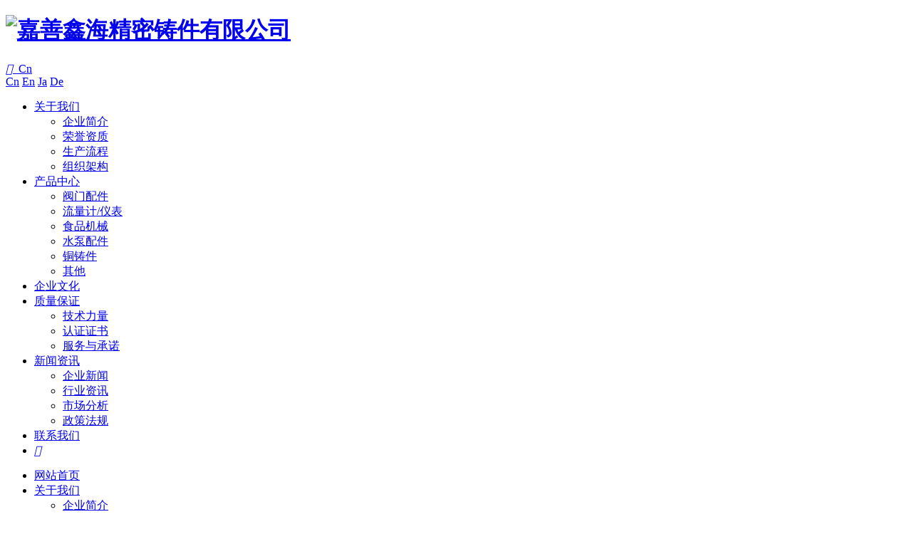

--- FILE ---
content_type: text/html; charset=utf-8
request_url: http://www.sinhai.com.cn/cn/honor-132.html
body_size: 4377
content:
<!DOCTYPE html>
<html>
<head> 
	<meta charset="utf-8">
	<meta http-equiv="X-UA-Compatible" content="IE=edge" />
	<title>浙江省博士后工作站_荣誉资质_关于我们__嘉善鑫海精密铸件有限公司</title>
	<meta name="keywords" content="">
	<meta name="description" content="">
	<meta name="viewport" content="width=device-width, initial-scale=1, maximum-scale=1, user-scalable=no">
	
		<link rel="shortcut icon" href="/favicon.ico">
		<link rel="stylesheet" type="text/css" href="/static/index/package/bootstrap/3.3.7/bootstrap.min.css"/>
	<link rel="stylesheet" type="text/css" href="/static/index/web_default/css/css.css?v==1.3.3"/>
		<script type="text/javascript" src="/static/index/package/seajs/3.0.3/sea.js?v=3.0.3"></script>
	<script type="text/javascript" src="/static/index/web_default/js/config.js?v=1.0.8"></script>
	<!--[if lt IE 9]>
	<script type="text/javascript">seajs.use(["html5","respond","selectivizr"])</script>
	<![endif]-->
	<!--Include Js-->
    <script type="text/javascript">
    	var panel_menu='栏目',
			panel_language='语言',
			search_url = "/cn/search",
			search_lang = "cn",
			classnow = '90',
			indexUrl="/cn/";
					var gm_credit_on=false;
		    </script>
		</head>
<body>
<div id="page">
	<header id="header" >
		<div class="head">
		    <div class="container clearfix" >
				<a href="#menu" class="mm_btn">
					<div class="menu_bar">
						<div class="menu_bar_item top">
							<div class="rect top"></div>
						</div>
						<div class="menu_bar_item mid">
							<div class="rect mid"></div>
						</div>
						<div class="menu_bar_item bottom">
							<div class="rect bottom"></div>
						</div>
					</div>
				</a>
		    	<h1 class="logo pull-left"><a href="/cn/">
		    		<img src="/uploads/image/20250427/1745726214679843.png" class="img1" alt="嘉善鑫海精密铸件有限公司" />
		    	</a></h1>
		    	<div class="language pull-right hidden-xs hidden-sm">
		    		<a href="http://www.sinhai.com.cn/cn"><i class="icon iconfont">&#xe6a9;</i>&nbsp; Cn</a>
		    		<div class="lang-none">
			    				    		
			    		<a href="http://www.sinhai.com.cn/cn">Cn</a>
			    		
			    				    		
			    		<a href="http://www.sinhai.com.cn/">En</a>
			    		
			    				    		
			    		<a href="http://www.sinhai.com.cn/ja">Ja</a>
			    		
			    				    		
			    		<a href="http://www.sinhai.com.cn/de">De</a>
			    		
			    				    	</div>
		    	</div>
		    	<nav class="nav pull-right hidden-xs hidden-sm">
		    		<ul class="clearfix">
		    					    			<li class=" active">
	    					<a href="/cn/about" >
				    							    				关于我们				    		</a>
		    					
							<ul>
																<li>
									<a href="/cn/about/company-profile" >企业简介</a>
								</li>
																<li>
									<a href="/cn/honor" >荣誉资质</a>
								</li>
																<li>
									<a href="/cn/about/production-process.html" >生产流程</a>
								</li>
																<li>
									<a href="/cn/about/organization.html" >组织架构</a>
								</li>
															</ul>
									    			</li>
		    					    			<li class="">
	    					<a href="/cn/product" >
				    							    				产品中心				    		</a>
		    					
							<ul>
																<li>
									<a href="/cn/product/valve-parts" >阀门配件</a>
								</li>
																<li>
									<a href="/cn/product/flowmeter-and-instrument" >流量计/仪表</a>
								</li>
																<li>
									<a href="/cn/product/food-machinery" >食品机械</a>
								</li>
																<li>
									<a href="/cn/product/water-pump-accessories" >水泵配件</a>
								</li>
																<li>
									<a href="/cn/product/cast-aluminum-products" >铜铸件</a>
								</li>
																<li>
									<a href="/cn/product/other" >其他</a>
								</li>
															</ul>
									    			</li>
		    					    			<li class="">
	    					<a href="/cn/culture" >
				    							    				企业文化				    		</a>
		    						    			</li>
		    					    			<li class="">
	    					<a href="/cn/quality" >
				    							    				质量保证				    		</a>
		    					
							<ul>
																<li>
									<a href="/cn/technical-strength" >技术力量</a>
								</li>
																<li>
									<a href="/cn/quality/technical-certification" >认证证书</a>
								</li>
																<li>
									<a href="/cn/quality/pledge" >服务与承诺</a>
								</li>
															</ul>
									    			</li>
		    					    			<li class="">
	    					<a href="/cn/news" >
				    							    				新闻资讯				    		</a>
		    					
							<ul>
																<li>
									<a href="/cn/news/company-news" >企业新闻</a>
								</li>
																<li>
									<a href="/cn/news/industry-news" >行业资讯</a>
								</li>
																<li>
									<a href="/cn/news/market-analysis" >市场分析</a>
								</li>
																<li>
									<a href="/cn/news/policies-and-regulations" >政策法规</a>
								</li>
															</ul>
									    			</li>
		    					    			<li class="">
	    					<a href="/cn/feedback" >
				    							    				联系我们				    		</a>
		    						    			</li>
		    					    			<li class="li_search">
		    				<a href="/cn/search"><i class="icon iconfont">&#xe71e;</i></a>
		    			</li>
		    		</ul>
		    	</nav>
		    </div>
	    </div>
	</header>
		<nav id="menu" class="mm-menu_offcanvas">
		<div id="panel-menu">
			<ul>
				<li><a href="/cn/" >网站首页</a></li>
								<li >
					<a href="/cn/about" >关于我们</a>
										<ul>
													<li>
																<a href="/cn/about/company-profile" >企业简介</a>
															</li>
													<li>
																<a href="/cn/honor" >荣誉资质</a>
															</li>
													<li>
																<a href="/cn/about/production-process.html" >生产流程</a>
															</li>
													<li>
																<a href="/cn/about/organization.html" >组织架构</a>
															</li>
											</ul>
									</li>
								<li >
					<a href="/cn/product" >产品中心</a>
										<ul>
													<li>
																<a href="/cn/product/valve-parts" >阀门配件</a>
															</li>
													<li>
																<a href="/cn/product/flowmeter-and-instrument" >流量计/仪表</a>
															</li>
													<li>
																<a href="/cn/product/food-machinery" >食品机械</a>
															</li>
													<li>
																<a href="/cn/product/water-pump-accessories" >水泵配件</a>
															</li>
													<li>
																<a href="/cn/product/cast-aluminum-products" >铜铸件</a>
															</li>
													<li>
																<a href="/cn/product/other" >其他</a>
															</li>
											</ul>
									</li>
								<li >
					<a href="/cn/culture" >企业文化</a>
									</li>
								<li >
					<a href="/cn/quality" >质量保证</a>
										<ul>
													<li>
																<a href="/cn/technical-strength" >技术力量</a>
															</li>
													<li>
																<a href="/cn/quality/technical-certification" >认证证书</a>
															</li>
													<li>
																<a href="/cn/quality/pledge" >服务与承诺</a>
															</li>
											</ul>
									</li>
								<li >
					<a href="/cn/news" >新闻资讯</a>
										<ul>
													<li>
																<a href="/cn/news/company-news" >企业新闻</a>
															</li>
													<li>
																<a href="/cn/news/industry-news" >行业资讯</a>
															</li>
													<li>
																<a href="/cn/news/market-analysis" >市场分析</a>
															</li>
													<li>
																<a href="/cn/news/policies-and-regulations" >政策法规</a>
															</li>
											</ul>
									</li>
								<li >
					<a href="/cn/feedback" >联系我们</a>
									</li>
							</ul>
		</div>
		<div id="panel-language">
			<ul>
									
					<li><a href="http://www.sinhai.com.cn/cn">Cn</a></li>
						
									
					<li><a href="http://www.sinhai.com.cn/">En</a></li>
						
									
					<li><a href="http://www.sinhai.com.cn/ja">Ja</a></li>
						
									
					<li><a href="http://www.sinhai.com.cn/de">De</a></li>
						
							</ul>
		</div>
	</nav>
	<section class="banner  banner-page ">
		<div class="swiper-container swiper-banner">
			<div class="swiper-wrapper">
							        <div class="swiper-slide swiper-lazy" data-background="/uploads/image/20220311/1646983259309656.jpg">
			        	<div class="pic hidden-xs hidden-sm">
				    		<img data-src="/uploads/image/20220311/1646983259309656.jpg" class="swiper-lazy vcenter" width="100%">
				    	</div>
			        	<div class="swiper-lazy-preloader"></div>
			            <div class="content text-center">
			            	<div class="container">
			            		<h2>荣誉资质</h2>
			            		<p><a href="/cn/">网站首页</a>&nbsp;&gt;&nbsp;<a href='/cn/about'>关于我们</a>&nbsp;&gt;&nbsp;<a href='/cn/honor'>荣誉资质</a></p>
			            	</div>
			            </div>
				    </div>
				    			</div>
					</div>
	</section>
<div class="vicenav">
	<div class="container2">
		<div class="vicenavwrap">
			<menu class="menu clearfix" id="menu">
									<div>
						<a  href="/cn/about/company-profile">企业简介</a>
					</div>
										<div>
						<a class='cur' href="/cn/honor">荣誉资质</a>
					</div>
										<div>
						<a  href="/cn/about/production-process.html">生产流程</a>
					</div>
										<div>
						<a id='gmcur' href="/cn/about/organization.html">组织架构</a>
					</div>
								</menu>
		</div>
	</div>
</div>
<div class="mbx">
	<div class="container2">
		<div class="mbxwrap">
			您当前的位置：<a href="/cn/">网站首页</a>&nbsp;&gt;&nbsp;<a href='/cn/about'>关于我们</a>&nbsp;&gt;&nbsp;<a href='/cn/honor'>荣誉资质</a>		</div>
	</div>
</div>
<div class="nycontainer">
	<div class="container2">
		<div class="nytit">
			<h2>荣誉资质</h2>
					</div>
		<div class="caseshow clearfix">
			<div class="caseleft pull-left">
				<div class="big gm-big">
					<div class="pic"><img class="vcenter" src="/uploads/image/20220328/1648430360226051.jpg" alt="" /></div>
								</div>
				<div class="small gm-small">
					<div><div class="pic"><img class="vcenter" src="/uploads/thumb/1/370x250/20220328-1648430360226051.jpg" alt="" /></div></div>
								</div>
			</div>
			<div class="caseright pull-right">
				<h3>浙江省博士后工作站</h3>
				<div class="crighttxt">
									</div>
				<div class="prenext">
					<a href="/cn/honor-133.html"><b>上一条：</b>中国铸造协会模具分会会员单位</a>
					<a href="/cn/honor-131.html"><b>下一条：</b>抗击新冠先进集体</a>
				</div>
			</div>
		</div>
	</div>
</div>
<div class="nyxg">
	<div class="container2">
		<div class="nytit2">
			<span></span>
			<h3>相关内容</h3>
		</div>
		<div class="case carousel">
			<ul class="clearfix" id="picCarousel">
							<li>
					<div class="pic"><a href="/cn/honor-343.html"><img class="vcenter" src="/uploads/thumb/1/370x250/20230314-1678757344219263.jpg" alt="" /></a>
						<a href="/cn/honor-343.html" class="casezzc slideDown">
							<span class="consu" >查看详情</span>
						</a>
					</div>
					<div class="casetxt">
						<a class="casetit" href="/cn/honor-343.html">中国铸造协会理事证书</a>
						<span>Steel-equipment</span>
						<a class="caseview" href="/cn/honor-343.html"></a>
					</div>
				</li>
							<li>
					<div class="pic"><a href="/cn/honor-136.html"><img class="vcenter" src="/uploads/thumb/1/370x250/20220328-1648430359950996.jpg" alt="" /></a>
						<a href="/cn/honor-136.html" class="casezzc slideDown">
							<span class="consu" >查看详情</span>
						</a>
					</div>
					<div class="casetxt">
						<a class="casetit" href="/cn/honor-136.html">第三届中国铸造行业排头兵企业</a>
						<span>Steel-equipment</span>
						<a class="caseview" href="/cn/honor-136.html"></a>
					</div>
				</li>
							<li>
					<div class="pic"><a href="/cn/honor-135.html"><img class="vcenter" src="/uploads/thumb/1/370x250/20220328-1648430359937065.jpg" alt="" /></a>
						<a href="/cn/honor-135.html" class="casezzc slideDown">
							<span class="consu" >查看详情</span>
						</a>
					</div>
					<div class="casetxt">
						<a class="casetit" href="/cn/honor-135.html">2021优质铸件金奖特别奖</a>
						<span>Steel-equipment</span>
						<a class="caseview" href="/cn/honor-135.html"></a>
					</div>
				</li>
							<li>
					<div class="pic"><a href="/cn/honor-134.html"><img class="vcenter" src="/uploads/thumb/1/370x250/20220328-1648430360174925.jpg" alt="" /></a>
						<a href="/cn/honor-134.html" class="casezzc slideDown">
							<span class="consu" >查看详情</span>
						</a>
					</div>
					<div class="casetxt">
						<a class="casetit" href="/cn/honor-134.html">中机企协管理进步示范企业</a>
						<span>Steel-equipment</span>
						<a class="caseview" href="/cn/honor-134.html"></a>
					</div>
				</li>
						</ul>
		</div>
	</div>
</div>
<footer class="footer padding60 ">
	<div class="container clearfix">
		<div class="footerCon pull-left">
			<div class="tit">
				<h4>关于鑫海</h4>
				<span></span>
			</div>
			<p>嘉善鑫海精密铸件有限公司成立于2003年，是中国铸造协会会员单位，现有员工400余人，其中高级工程师、工程师10余人，高级技术管理人员50余人，占地面积35000平米。</p>
			<div class="social pull-left">
				<span><a href="https://www.linkedin.com/company/jiashan-sinhai-precision-casting/"><i class="fa fa-linkedin"></i></a></span>
				<span class="wechat"><a href=""><i class="fa fa-wechat"></i></a><div class="qrcode"><img src="/uploads/image/20250429/1745891973962289.png" /></div></span>
			</div>
		</div>
		<div class="footerNav pull-left hidden-xs hidden-sm">
			<div class="tit">
				<h4>快速链接</h4>
				<span></span>
			</div>
			<ul>
									<li><a href="/cn/about"><i class="icon iconfont">&#xe6b4;</i> 关于我们</a></li>
									<li><a href="/cn/product"><i class="icon iconfont">&#xe6b4;</i> 产品中心</a></li>
									<li><a href="/cn/culture"><i class="icon iconfont">&#xe6b4;</i> 企业文化</a></li>
									<li><a href="/cn/quality"><i class="icon iconfont">&#xe6b4;</i> 质量保证</a></li>
									<li><a href="/cn/news"><i class="icon iconfont">&#xe6b4;</i> 新闻资讯</a></li>
									<li><a href="/cn/feedback"><i class="icon iconfont">&#xe6b4;</i> 联系我们</a></li>
							</ul>
		</div>
		<div class="footerMess pull-right">
			<div class="tit">
				<h4>联系我们</h4>
				<span></span>
			</div>
			<form class="form-horizontal ajaxForm" action="/cn/bottom-message" method="post" enctype="multipart/form-data">
				<ul class="clearfix relative">
											<li>
						<input type="text" name="58" placeholder="给我们留言..."  id="" class="  " value="">					    </li>
										<li class="li4 clearfix">
						<input type="text" name="verify" placeholder="验证码" required/>
						<input type="text" style="display:none;" name="captcha_src_id" value="3060978608"><img id="captcha_src_3060978608" class="captcha_src" src="/gmcaptcha/3060978608" alt="captcha" onclick="this.src='/gmcaptcha/3060978608?_rnd='+Math.random();"/>					</li>
										<li class="li5"><input class="submit" type="submit" value="" /></li>
				</ul>
			</form>
			<p><i class="icon iconfont">&#xe65f;</i>13666723888<br/>13917788040</p>
			<p><i class="icon iconfont">&#xe605;</i>miao.jiang@sinhai.com.cn | stella@sinhai.com.cn</p>
		</div>
	</div>
	<div class="container">
		<div class="copy text-center">
			<p>Copyright © 2025 嘉善鑫海精密铸件有限公司 版权所有 <a href="https://www.goomay.com/" target="_blank">Powered by Goomay</a></p>
		</div>
	</div>
</footer>
	<div id="gotoTop" title="返回顶部"><i class="fa fa-angle-up" aria-hidden="true"></i></div>
</div>

		
</body>
</html>